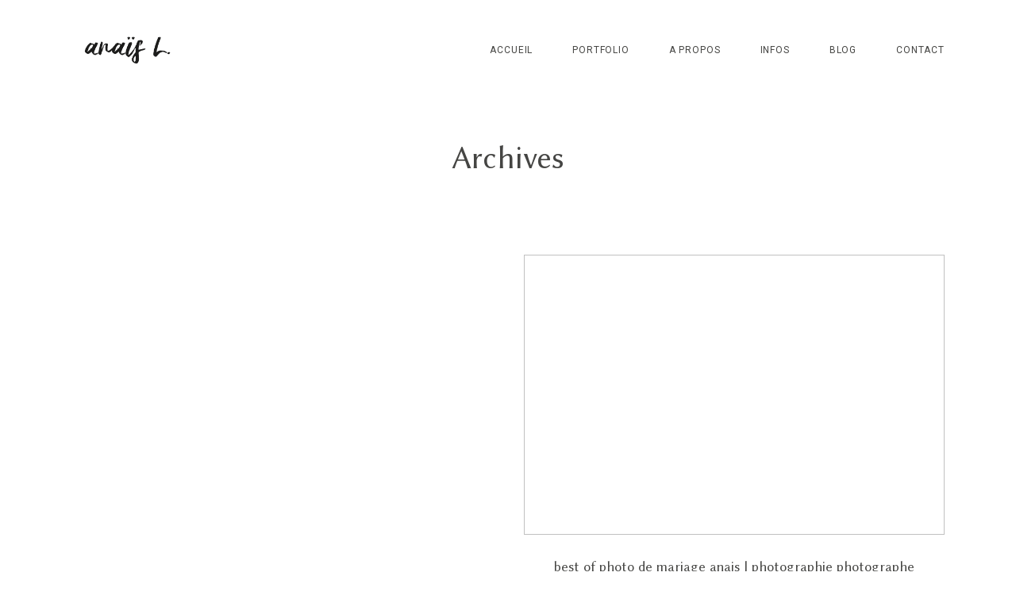

--- FILE ---
content_type: text/plain
request_url: https://www.google-analytics.com/j/collect?v=1&_v=j102&a=1677979414&t=pageview&_s=1&dl=https%3A%2F%2Fanaislphotographie.com%2Fbest-of-2023%2Fbest-of-photo-de-mariage-anais-l-photographie-photographe-mariage-et-lifestyle-landes-et-pays-basque-bayonne-biarritz-saint-jean-de-luz-capbreton-hossegor-labenne-seignosse-31%2F&ul=en-us%40posix&dt=best%20of%20photo%20de%20mariage%20anais%20l%20photographie%20photographe%20mariage%20et%20lifestyle%20landes%20et%20pays%20basque%20bayonne%20biarritz%20saint%20jean%20de%20luz%20capbreton%20hossegor%20labenne%20seignosse%2031%20%7C%20Ana%C3%AFs%20L.%20Photographie%20%7C%20Photographe%20mariage%20Pays%20Basque%20et%20Landes&sr=1280x720&vp=1280x720&_u=IEBAAEABAAAAACAAI~&jid=666811261&gjid=1247615763&cid=448349309.1765796090&tid=UA-43583298-1&_gid=1976410241.1765796090&_r=1&_slc=1&z=573773206
body_size: -288
content:
2,cG-L8MW9T1V2Q